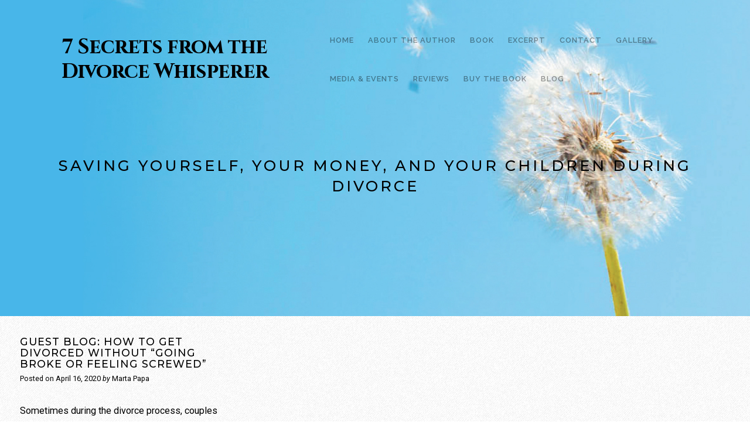

--- FILE ---
content_type: text/html; charset=UTF-8
request_url: https://www.divorcewhisperer.com/tag/lawyer/
body_size: 12207
content:
<!DOCTYPE html>

<html class="no-js" dir="ltr" lang="en-US" prefix="og: https://ogp.me/ns#">

<head>

	<meta charset="UTF-8">
	<meta name="viewport" content="width=device-width, initial-scale=1">
	<link rel="profile" href="https://gmpg.org/xfn/11">

	<title>lawyer | 7 Secrets from the Divorce Whisperer</title>

										
										
										
										
		
						
	
	
	
						
						
						
						
						
						
						
						
						
						
						
						
						
		<style>img:is([sizes="auto" i], [sizes^="auto," i]) { contain-intrinsic-size: 3000px 1500px }</style>
	
		<!-- All in One SEO 4.8.7 - aioseo.com -->
	<meta name="robots" content="max-image-preview:large" />
	<link rel="canonical" href="https://www.divorcewhisperer.com/tag/lawyer/" />
	<meta name="generator" content="All in One SEO (AIOSEO) 4.8.7" />
		<script type="application/ld+json" class="aioseo-schema">
			{"@context":"https:\/\/schema.org","@graph":[{"@type":"BreadcrumbList","@id":"https:\/\/www.divorcewhisperer.com\/tag\/lawyer\/#breadcrumblist","itemListElement":[{"@type":"ListItem","@id":"https:\/\/www.divorcewhisperer.com#listItem","position":1,"name":"Home","item":"https:\/\/www.divorcewhisperer.com","nextItem":{"@type":"ListItem","@id":"https:\/\/www.divorcewhisperer.com\/tag\/lawyer\/#listItem","name":"lawyer"}},{"@type":"ListItem","@id":"https:\/\/www.divorcewhisperer.com\/tag\/lawyer\/#listItem","position":2,"name":"lawyer","previousItem":{"@type":"ListItem","@id":"https:\/\/www.divorcewhisperer.com#listItem","name":"Home"}}]},{"@type":"CollectionPage","@id":"https:\/\/www.divorcewhisperer.com\/tag\/lawyer\/#collectionpage","url":"https:\/\/www.divorcewhisperer.com\/tag\/lawyer\/","name":"lawyer | 7 Secrets from the Divorce Whisperer","inLanguage":"en-US","isPartOf":{"@id":"https:\/\/www.divorcewhisperer.com\/#website"},"breadcrumb":{"@id":"https:\/\/www.divorcewhisperer.com\/tag\/lawyer\/#breadcrumblist"}},{"@type":"Organization","@id":"https:\/\/www.divorcewhisperer.com\/#organization","name":"7 Secrets from the Divorce Whisperer","description":"SAVING YOURSELF, YOUR MONEY, AND YOUR CHILDREN DURING DIVORCE","url":"https:\/\/www.divorcewhisperer.com\/"},{"@type":"WebSite","@id":"https:\/\/www.divorcewhisperer.com\/#website","url":"https:\/\/www.divorcewhisperer.com\/","name":"7 Secrets from the Divorce Whisperer","description":"SAVING YOURSELF, YOUR MONEY, AND YOUR CHILDREN DURING DIVORCE","inLanguage":"en-US","publisher":{"@id":"https:\/\/www.divorcewhisperer.com\/#organization"}}]}
		</script>
		<!-- All in One SEO -->


            <script data-no-defer="1" data-ezscrex="false" data-cfasync="false" data-pagespeed-no-defer data-cookieconsent="ignore">
                var ctPublicFunctions = {"_ajax_nonce":"5adac1df65","_rest_nonce":"66c513b71e","_ajax_url":"\/wp-admin\/admin-ajax.php","_rest_url":"https:\/\/www.divorcewhisperer.com\/wp-json\/","data__cookies_type":"native","data__ajax_type":"rest","data__bot_detector_enabled":0,"data__frontend_data_log_enabled":1,"cookiePrefix":"","wprocket_detected":false,"host_url":"www.divorcewhisperer.com","text__ee_click_to_select":"Click to select the whole data","text__ee_original_email":"The complete one is","text__ee_got_it":"Got it","text__ee_blocked":"Blocked","text__ee_cannot_connect":"Cannot connect","text__ee_cannot_decode":"Can not decode email. Unknown reason","text__ee_email_decoder":"CleanTalk email decoder","text__ee_wait_for_decoding":"The magic is on the way!","text__ee_decoding_process":"Please wait a few seconds while we decode the contact data."}
            </script>
        
            <script data-no-defer="1" data-ezscrex="false" data-cfasync="false" data-pagespeed-no-defer data-cookieconsent="ignore">
                var ctPublic = {"_ajax_nonce":"5adac1df65","settings__forms__check_internal":"0","settings__forms__check_external":"0","settings__forms__force_protection":0,"settings__forms__search_test":"1","settings__data__bot_detector_enabled":0,"settings__sfw__anti_crawler":0,"blog_home":"https:\/\/www.divorcewhisperer.com\/","pixel__setting":"0","pixel__enabled":false,"pixel__url":null,"data__email_check_before_post":1,"data__email_check_exist_post":1,"data__cookies_type":"native","data__key_is_ok":true,"data__visible_fields_required":true,"wl_brandname":"Anti-Spam by CleanTalk","wl_brandname_short":"CleanTalk","ct_checkjs_key":825864740,"emailEncoderPassKey":"5bb5863dea64179671cbc8bc2d1ade88","bot_detector_forms_excluded":"W10=","advancedCacheExists":false,"varnishCacheExists":false,"wc_ajax_add_to_cart":false}
            </script>
        <link rel='dns-prefetch' href='//fonts.googleapis.com' />
<link rel="alternate" type="application/rss+xml" title="7 Secrets from the Divorce Whisperer &raquo; Feed" href="https://www.divorcewhisperer.com/feed/" />
<link rel="alternate" type="application/rss+xml" title="7 Secrets from the Divorce Whisperer &raquo; Comments Feed" href="https://www.divorcewhisperer.com/comments/feed/" />
<link rel="alternate" type="application/rss+xml" title="7 Secrets from the Divorce Whisperer &raquo; lawyer Tag Feed" href="https://www.divorcewhisperer.com/tag/lawyer/feed/" />
<script type="text/javascript">
/* <![CDATA[ */
window._wpemojiSettings = {"baseUrl":"https:\/\/s.w.org\/images\/core\/emoji\/16.0.1\/72x72\/","ext":".png","svgUrl":"https:\/\/s.w.org\/images\/core\/emoji\/16.0.1\/svg\/","svgExt":".svg","source":{"concatemoji":"https:\/\/www.divorcewhisperer.com\/wp-includes\/js\/wp-emoji-release.min.js?ver=6.8.3"}};
/*! This file is auto-generated */
!function(s,n){var o,i,e;function c(e){try{var t={supportTests:e,timestamp:(new Date).valueOf()};sessionStorage.setItem(o,JSON.stringify(t))}catch(e){}}function p(e,t,n){e.clearRect(0,0,e.canvas.width,e.canvas.height),e.fillText(t,0,0);var t=new Uint32Array(e.getImageData(0,0,e.canvas.width,e.canvas.height).data),a=(e.clearRect(0,0,e.canvas.width,e.canvas.height),e.fillText(n,0,0),new Uint32Array(e.getImageData(0,0,e.canvas.width,e.canvas.height).data));return t.every(function(e,t){return e===a[t]})}function u(e,t){e.clearRect(0,0,e.canvas.width,e.canvas.height),e.fillText(t,0,0);for(var n=e.getImageData(16,16,1,1),a=0;a<n.data.length;a++)if(0!==n.data[a])return!1;return!0}function f(e,t,n,a){switch(t){case"flag":return n(e,"\ud83c\udff3\ufe0f\u200d\u26a7\ufe0f","\ud83c\udff3\ufe0f\u200b\u26a7\ufe0f")?!1:!n(e,"\ud83c\udde8\ud83c\uddf6","\ud83c\udde8\u200b\ud83c\uddf6")&&!n(e,"\ud83c\udff4\udb40\udc67\udb40\udc62\udb40\udc65\udb40\udc6e\udb40\udc67\udb40\udc7f","\ud83c\udff4\u200b\udb40\udc67\u200b\udb40\udc62\u200b\udb40\udc65\u200b\udb40\udc6e\u200b\udb40\udc67\u200b\udb40\udc7f");case"emoji":return!a(e,"\ud83e\udedf")}return!1}function g(e,t,n,a){var r="undefined"!=typeof WorkerGlobalScope&&self instanceof WorkerGlobalScope?new OffscreenCanvas(300,150):s.createElement("canvas"),o=r.getContext("2d",{willReadFrequently:!0}),i=(o.textBaseline="top",o.font="600 32px Arial",{});return e.forEach(function(e){i[e]=t(o,e,n,a)}),i}function t(e){var t=s.createElement("script");t.src=e,t.defer=!0,s.head.appendChild(t)}"undefined"!=typeof Promise&&(o="wpEmojiSettingsSupports",i=["flag","emoji"],n.supports={everything:!0,everythingExceptFlag:!0},e=new Promise(function(e){s.addEventListener("DOMContentLoaded",e,{once:!0})}),new Promise(function(t){var n=function(){try{var e=JSON.parse(sessionStorage.getItem(o));if("object"==typeof e&&"number"==typeof e.timestamp&&(new Date).valueOf()<e.timestamp+604800&&"object"==typeof e.supportTests)return e.supportTests}catch(e){}return null}();if(!n){if("undefined"!=typeof Worker&&"undefined"!=typeof OffscreenCanvas&&"undefined"!=typeof URL&&URL.createObjectURL&&"undefined"!=typeof Blob)try{var e="postMessage("+g.toString()+"("+[JSON.stringify(i),f.toString(),p.toString(),u.toString()].join(",")+"));",a=new Blob([e],{type:"text/javascript"}),r=new Worker(URL.createObjectURL(a),{name:"wpTestEmojiSupports"});return void(r.onmessage=function(e){c(n=e.data),r.terminate(),t(n)})}catch(e){}c(n=g(i,f,p,u))}t(n)}).then(function(e){for(var t in e)n.supports[t]=e[t],n.supports.everything=n.supports.everything&&n.supports[t],"flag"!==t&&(n.supports.everythingExceptFlag=n.supports.everythingExceptFlag&&n.supports[t]);n.supports.everythingExceptFlag=n.supports.everythingExceptFlag&&!n.supports.flag,n.DOMReady=!1,n.readyCallback=function(){n.DOMReady=!0}}).then(function(){return e}).then(function(){var e;n.supports.everything||(n.readyCallback(),(e=n.source||{}).concatemoji?t(e.concatemoji):e.wpemoji&&e.twemoji&&(t(e.twemoji),t(e.wpemoji)))}))}((window,document),window._wpemojiSettings);
/* ]]> */
</script>
<link rel='stylesheet' id='organic-widgets-fontawesome-css' href='https://www.divorcewhisperer.com/wp-content/plugins/organic-widgets-pro/public/css/font-awesome.css?ver=6.8.3' type='text/css' media='all' />
<style id='wp-emoji-styles-inline-css' type='text/css'>

	img.wp-smiley, img.emoji {
		display: inline !important;
		border: none !important;
		box-shadow: none !important;
		height: 1em !important;
		width: 1em !important;
		margin: 0 0.07em !important;
		vertical-align: -0.1em !important;
		background: none !important;
		padding: 0 !important;
	}
</style>
<link rel='stylesheet' id='wp-block-library-css' href='https://www.divorcewhisperer.com/wp-includes/css/dist/block-library/style.min.css?ver=6.8.3' type='text/css' media='all' />
<style id='classic-theme-styles-inline-css' type='text/css'>
/*! This file is auto-generated */
.wp-block-button__link{color:#fff;background-color:#32373c;border-radius:9999px;box-shadow:none;text-decoration:none;padding:calc(.667em + 2px) calc(1.333em + 2px);font-size:1.125em}.wp-block-file__button{background:#32373c;color:#fff;text-decoration:none}
</style>
<style id='global-styles-inline-css' type='text/css'>
:root{--wp--preset--aspect-ratio--square: 1;--wp--preset--aspect-ratio--4-3: 4/3;--wp--preset--aspect-ratio--3-4: 3/4;--wp--preset--aspect-ratio--3-2: 3/2;--wp--preset--aspect-ratio--2-3: 2/3;--wp--preset--aspect-ratio--16-9: 16/9;--wp--preset--aspect-ratio--9-16: 9/16;--wp--preset--color--black: #000000;--wp--preset--color--cyan-bluish-gray: #abb8c3;--wp--preset--color--white: #ffffff;--wp--preset--color--pale-pink: #f78da7;--wp--preset--color--vivid-red: #cf2e2e;--wp--preset--color--luminous-vivid-orange: #ff6900;--wp--preset--color--luminous-vivid-amber: #fcb900;--wp--preset--color--light-green-cyan: #7bdcb5;--wp--preset--color--vivid-green-cyan: #00d084;--wp--preset--color--pale-cyan-blue: #8ed1fc;--wp--preset--color--vivid-cyan-blue: #0693e3;--wp--preset--color--vivid-purple: #9b51e0;--wp--preset--gradient--vivid-cyan-blue-to-vivid-purple: linear-gradient(135deg,rgba(6,147,227,1) 0%,rgb(155,81,224) 100%);--wp--preset--gradient--light-green-cyan-to-vivid-green-cyan: linear-gradient(135deg,rgb(122,220,180) 0%,rgb(0,208,130) 100%);--wp--preset--gradient--luminous-vivid-amber-to-luminous-vivid-orange: linear-gradient(135deg,rgba(252,185,0,1) 0%,rgba(255,105,0,1) 100%);--wp--preset--gradient--luminous-vivid-orange-to-vivid-red: linear-gradient(135deg,rgba(255,105,0,1) 0%,rgb(207,46,46) 100%);--wp--preset--gradient--very-light-gray-to-cyan-bluish-gray: linear-gradient(135deg,rgb(238,238,238) 0%,rgb(169,184,195) 100%);--wp--preset--gradient--cool-to-warm-spectrum: linear-gradient(135deg,rgb(74,234,220) 0%,rgb(151,120,209) 20%,rgb(207,42,186) 40%,rgb(238,44,130) 60%,rgb(251,105,98) 80%,rgb(254,248,76) 100%);--wp--preset--gradient--blush-light-purple: linear-gradient(135deg,rgb(255,206,236) 0%,rgb(152,150,240) 100%);--wp--preset--gradient--blush-bordeaux: linear-gradient(135deg,rgb(254,205,165) 0%,rgb(254,45,45) 50%,rgb(107,0,62) 100%);--wp--preset--gradient--luminous-dusk: linear-gradient(135deg,rgb(255,203,112) 0%,rgb(199,81,192) 50%,rgb(65,88,208) 100%);--wp--preset--gradient--pale-ocean: linear-gradient(135deg,rgb(255,245,203) 0%,rgb(182,227,212) 50%,rgb(51,167,181) 100%);--wp--preset--gradient--electric-grass: linear-gradient(135deg,rgb(202,248,128) 0%,rgb(113,206,126) 100%);--wp--preset--gradient--midnight: linear-gradient(135deg,rgb(2,3,129) 0%,rgb(40,116,252) 100%);--wp--preset--font-size--small: 13px;--wp--preset--font-size--medium: 20px;--wp--preset--font-size--large: 36px;--wp--preset--font-size--x-large: 42px;--wp--preset--spacing--20: 0.44rem;--wp--preset--spacing--30: 0.67rem;--wp--preset--spacing--40: 1rem;--wp--preset--spacing--50: 1.5rem;--wp--preset--spacing--60: 2.25rem;--wp--preset--spacing--70: 3.38rem;--wp--preset--spacing--80: 5.06rem;--wp--preset--shadow--natural: 6px 6px 9px rgba(0, 0, 0, 0.2);--wp--preset--shadow--deep: 12px 12px 50px rgba(0, 0, 0, 0.4);--wp--preset--shadow--sharp: 6px 6px 0px rgba(0, 0, 0, 0.2);--wp--preset--shadow--outlined: 6px 6px 0px -3px rgba(255, 255, 255, 1), 6px 6px rgba(0, 0, 0, 1);--wp--preset--shadow--crisp: 6px 6px 0px rgba(0, 0, 0, 1);}:where(.is-layout-flex){gap: 0.5em;}:where(.is-layout-grid){gap: 0.5em;}body .is-layout-flex{display: flex;}.is-layout-flex{flex-wrap: wrap;align-items: center;}.is-layout-flex > :is(*, div){margin: 0;}body .is-layout-grid{display: grid;}.is-layout-grid > :is(*, div){margin: 0;}:where(.wp-block-columns.is-layout-flex){gap: 2em;}:where(.wp-block-columns.is-layout-grid){gap: 2em;}:where(.wp-block-post-template.is-layout-flex){gap: 1.25em;}:where(.wp-block-post-template.is-layout-grid){gap: 1.25em;}.has-black-color{color: var(--wp--preset--color--black) !important;}.has-cyan-bluish-gray-color{color: var(--wp--preset--color--cyan-bluish-gray) !important;}.has-white-color{color: var(--wp--preset--color--white) !important;}.has-pale-pink-color{color: var(--wp--preset--color--pale-pink) !important;}.has-vivid-red-color{color: var(--wp--preset--color--vivid-red) !important;}.has-luminous-vivid-orange-color{color: var(--wp--preset--color--luminous-vivid-orange) !important;}.has-luminous-vivid-amber-color{color: var(--wp--preset--color--luminous-vivid-amber) !important;}.has-light-green-cyan-color{color: var(--wp--preset--color--light-green-cyan) !important;}.has-vivid-green-cyan-color{color: var(--wp--preset--color--vivid-green-cyan) !important;}.has-pale-cyan-blue-color{color: var(--wp--preset--color--pale-cyan-blue) !important;}.has-vivid-cyan-blue-color{color: var(--wp--preset--color--vivid-cyan-blue) !important;}.has-vivid-purple-color{color: var(--wp--preset--color--vivid-purple) !important;}.has-black-background-color{background-color: var(--wp--preset--color--black) !important;}.has-cyan-bluish-gray-background-color{background-color: var(--wp--preset--color--cyan-bluish-gray) !important;}.has-white-background-color{background-color: var(--wp--preset--color--white) !important;}.has-pale-pink-background-color{background-color: var(--wp--preset--color--pale-pink) !important;}.has-vivid-red-background-color{background-color: var(--wp--preset--color--vivid-red) !important;}.has-luminous-vivid-orange-background-color{background-color: var(--wp--preset--color--luminous-vivid-orange) !important;}.has-luminous-vivid-amber-background-color{background-color: var(--wp--preset--color--luminous-vivid-amber) !important;}.has-light-green-cyan-background-color{background-color: var(--wp--preset--color--light-green-cyan) !important;}.has-vivid-green-cyan-background-color{background-color: var(--wp--preset--color--vivid-green-cyan) !important;}.has-pale-cyan-blue-background-color{background-color: var(--wp--preset--color--pale-cyan-blue) !important;}.has-vivid-cyan-blue-background-color{background-color: var(--wp--preset--color--vivid-cyan-blue) !important;}.has-vivid-purple-background-color{background-color: var(--wp--preset--color--vivid-purple) !important;}.has-black-border-color{border-color: var(--wp--preset--color--black) !important;}.has-cyan-bluish-gray-border-color{border-color: var(--wp--preset--color--cyan-bluish-gray) !important;}.has-white-border-color{border-color: var(--wp--preset--color--white) !important;}.has-pale-pink-border-color{border-color: var(--wp--preset--color--pale-pink) !important;}.has-vivid-red-border-color{border-color: var(--wp--preset--color--vivid-red) !important;}.has-luminous-vivid-orange-border-color{border-color: var(--wp--preset--color--luminous-vivid-orange) !important;}.has-luminous-vivid-amber-border-color{border-color: var(--wp--preset--color--luminous-vivid-amber) !important;}.has-light-green-cyan-border-color{border-color: var(--wp--preset--color--light-green-cyan) !important;}.has-vivid-green-cyan-border-color{border-color: var(--wp--preset--color--vivid-green-cyan) !important;}.has-pale-cyan-blue-border-color{border-color: var(--wp--preset--color--pale-cyan-blue) !important;}.has-vivid-cyan-blue-border-color{border-color: var(--wp--preset--color--vivid-cyan-blue) !important;}.has-vivid-purple-border-color{border-color: var(--wp--preset--color--vivid-purple) !important;}.has-vivid-cyan-blue-to-vivid-purple-gradient-background{background: var(--wp--preset--gradient--vivid-cyan-blue-to-vivid-purple) !important;}.has-light-green-cyan-to-vivid-green-cyan-gradient-background{background: var(--wp--preset--gradient--light-green-cyan-to-vivid-green-cyan) !important;}.has-luminous-vivid-amber-to-luminous-vivid-orange-gradient-background{background: var(--wp--preset--gradient--luminous-vivid-amber-to-luminous-vivid-orange) !important;}.has-luminous-vivid-orange-to-vivid-red-gradient-background{background: var(--wp--preset--gradient--luminous-vivid-orange-to-vivid-red) !important;}.has-very-light-gray-to-cyan-bluish-gray-gradient-background{background: var(--wp--preset--gradient--very-light-gray-to-cyan-bluish-gray) !important;}.has-cool-to-warm-spectrum-gradient-background{background: var(--wp--preset--gradient--cool-to-warm-spectrum) !important;}.has-blush-light-purple-gradient-background{background: var(--wp--preset--gradient--blush-light-purple) !important;}.has-blush-bordeaux-gradient-background{background: var(--wp--preset--gradient--blush-bordeaux) !important;}.has-luminous-dusk-gradient-background{background: var(--wp--preset--gradient--luminous-dusk) !important;}.has-pale-ocean-gradient-background{background: var(--wp--preset--gradient--pale-ocean) !important;}.has-electric-grass-gradient-background{background: var(--wp--preset--gradient--electric-grass) !important;}.has-midnight-gradient-background{background: var(--wp--preset--gradient--midnight) !important;}.has-small-font-size{font-size: var(--wp--preset--font-size--small) !important;}.has-medium-font-size{font-size: var(--wp--preset--font-size--medium) !important;}.has-large-font-size{font-size: var(--wp--preset--font-size--large) !important;}.has-x-large-font-size{font-size: var(--wp--preset--font-size--x-large) !important;}
:where(.wp-block-post-template.is-layout-flex){gap: 1.25em;}:where(.wp-block-post-template.is-layout-grid){gap: 1.25em;}
:where(.wp-block-columns.is-layout-flex){gap: 2em;}:where(.wp-block-columns.is-layout-grid){gap: 2em;}
:root :where(.wp-block-pullquote){font-size: 1.5em;line-height: 1.6;}
</style>
<link rel='stylesheet' id='cleantalk-public-css-css' href='https://www.divorcewhisperer.com/wp-content/plugins/cleantalk-spam-protect/css/cleantalk-public.min.css?ver=6.62_1757074534' type='text/css' media='all' />
<link rel='stylesheet' id='cleantalk-email-decoder-css-css' href='https://www.divorcewhisperer.com/wp-content/plugins/cleantalk-spam-protect/css/cleantalk-email-decoder.min.css?ver=6.62_1757074534' type='text/css' media='all' />
<link rel='stylesheet' id='cntctfrm_form_style-css' href='https://www.divorcewhisperer.com/wp-content/plugins/contact-form-plugin/css/form_style.css?ver=4.3.4' type='text/css' media='all' />
<link rel='stylesheet' id='organic-widgets-css' href='https://www.divorcewhisperer.com/wp-content/plugins/organic-widgets-pro/public/css/organic-widgets-public.css?ver=2.4.0' type='text/css' media='all' />
<link rel='stylesheet' id='organic-widgets-fonts-css' href='//fonts.googleapis.com/css?family=Abril+Fatface%7CAmatic+SC%3A400%2C700%7CAnton%7CArimo%3A400%2C400i%2C700%2C700i%7CAstloch%3A400%2C700%7CBangers%7CBerkshire+Swash%7CBitter%3A400%2C400i%2C700%7CBungee+Shade%7CChela+One%7CCinzel%3A400%2C700%2C900%7CCodystar%3A300%2C400%7CCourgette%7CCreepster%7CDancing+Script%7CDosis%3A200%2C400%2C700%7CDroid+Serif%3A400%2C400i%2C700%2C700i%7CEncode+Sans%3A100%2C200%2C300%2C400%2C500%2C600%2C700%2C800%2C900%7CEncode+Sans+Condensed%3A200%2C400%2C800%7CGalada%7CGreat+Vibes%7CKaushan+Script%7CLato%3A100%2C100i%2C300%2C300i%2C400%2C400i%2C700%2C700i%2C900%2C900i%7CLibre+Baskerville%3A400%2C400i%2C700%7CLily+Script+One%7CLobster+Two%3A400%2C400i%2C700%2C700i%7CLora%3A400%2C400i%2C700%2C700i%7CMerriweather%3A300%2C300i%2C400%2C400i%2C700%2C700i%7CMetal+Mania%7CMonoton%7CMontserrat%3A100%2C100i%2C200%2C200i%2C300%2C300i%2C400%2C400i%2C500%2C500i%2C600%2C600i%2C700%2C700i%2C800%2C800i%2C900%2C900i%7CNanum+Gothic%3A400%2C800%7CNoto+Serif%3A400%2C400i%2C700%2C700i%7CNunito%3A200%2C200i%2C400%2C400i%2C700%2C700i%7COpen+Sans%3A400%2C300%2C600%2C700%2C800%2C800i%2C700i%2C600i%2C400i%2C300i%7COrbitron%3A400%2C900%7COswald%3A300%2C400%2C700%7CPacifico%7CPatua+One%7CPermanent+Marker%7CPlayfair+Display%3A400%2C400i%2C700%2C700i%7CPoppins%3A200%2C200i%2C400%2C400i%2C700%2C700i%7CPress+Start+2P%7CPT+Serif%3A400%2C400i%2C700%2C700i%7CQuicksand%3A300%2C400%2C700%7CRaleway%3A400%2C200%2C300%2C800%2C700%2C500%2C600%2C900%2C100%7CRaleway+Dots%7CRoboto%3A300%2C300i%2C400%2C400i%2C700%2C700i%7CRoboto+Slab%3A300%2C400%2C700%7CRubik%3A300%2C300i%2C400%2C400i%2C700%2C700i%7CRusso+One%7CSacramento%7CSatisfy%7CSigmar+One%7CSource+Sans+Pro%3A300%2C300i%2C400%2C400i%2C700%2C700i%7CTrade+Winds%7CWork+Sans%3A100%2C200%2C300%2C400%2C500%2C600%2C700%2C800%2C900&#038;subset=latin%2Clatin-ext&#038;ver=2.4.0' type='text/css' media='all' />
<link rel='stylesheet' id='organic-block-style-css' href='https://www.divorcewhisperer.com/wp-content/themes/organic-block/style.css?ver=1.0' type='text/css' media='all' />
<style id='organic-block-style-inline-css' type='text/css'>
.organic-block-header-active #header {
				background-image: url("https://www.divorcewhisperer.com/wp-content/uploads/2019/07/header.jpg");
		}
.footer {
			background-color: #020202;
		}
.organic-block-header-inactive #header, #side-menu {
			background-color: #ffffff;
		}
a, a:link, a:visited, .footer-widgets a, .widget ul.menu li a, .widget ul.menu li ul.sub-menu li a {
			color: #000000;
		}
a:hover, a:active, a:focus, .footer-widgets a:hover,
		.widget ul.menu li a:hover, .widget ul.menu li ul.sub-menu li a:hover,
		.widget ul.menu .current_page_item a, .widget ul.menu .current-menu-item a {
			color: #020000;
		}
h1 a, h2 a, h3 a, h4 a, h5 a, h6 a,
		h1 a:link, h2 a:link, h3 a:link, h4 a:link, h5 a:link, h6 a:link,
		h1 a:visited, h2 a:visited, h3 a:visited, h4 a:visited, h5 a:visited, h6 a:visited {
			color: #000000;
		}
h1 a:hover, h2 a:hover, h3 a:hover, h4 a:hover, h5 a:hover, h6 a:hover,
		h1 a:active, h2 a:active, h3 a:active, h4 a:active, h5 a:active, h6 a:active,
		h1 a:focus, h2 a:focus, h3 a:focus, h4 a:focus, h5 a:focus, h6 a:focus {
			color: #020000;
		}
button, button[type=submit], .button, a.button, #comments .reply a, .wp-block-button a,
		#searchsubmit, #prevLink a, #prevLink a:link, #prevLink a:visited, #nextLink a,
		#submit, input[type=submit], input#submit, input.button, #infinite-handle span button {
			color: rgba(255, 255, 255, 0.7);
			background-color: #1555cf;
		}
button:hover, button[type=submit]:hover, .button:hover, a.button:hover, #comments .reply a:hover, .wp-block-button a:hover,
		#searchsubmit:hover, #prevLink a:hover, #nextLink a:hover, input[type=submit]:hover,
		#submit:hover, input#submit:hover, input.button:hover, #infinite-handle span button:hover {
			color: #ffffff;
			background-color: #1555cf;
		}
h1, h2, h3, h4, h5, h6, .site-description {
			font-family: 'Montserrat', sans-serif;
		}
body, table, form {
			font-family: 'Roboto', sans-serif;
		}
#navigation, button, .button, .wp-block-button a, #comments .reply a, input[type=submit],
		.previous-post a, .next-post a, .sidr li a, #infinite-handle span button, #infinite-handle span button:hover {
			font-family: 'Raleway', sans-serif;
		}
.site-title {
			font-family: 'Cinzel', serif;
		}
.site-title {
			font-weight: bold;
		}
</style>
<link rel='stylesheet' id='organic-block-style-conditionals-css' href='https://www.divorcewhisperer.com/wp-content/themes/organic-block/css/style-conditionals.css?ver=1.0' type='text/css' media='all' />
<link rel='stylesheet' id='organic-block-style-mobile-css' href='https://www.divorcewhisperer.com/wp-content/themes/organic-block/css/style-mobile.css?ver=1.0' type='text/css' media='all' />
<link rel='stylesheet' id='font-awesome-css' href='https://www.divorcewhisperer.com/wp-content/themes/organic-block/css/font-awesome.css?ver=1.0' type='text/css' media='all' />
<link rel='stylesheet' id='organic-block-fonts-css' href='//fonts.googleapis.com/css?family=Raleway%3A400%2C200%2C300%2C800%2C700%2C500%2C600%2C900%2C100%7CRoboto%3A300%2C300i%2C400%2C400i%2C700%2C700i%7CRoboto+Slab%3A300%2C400%2C700%7COpen+Sans%3A400%2C300%2C600%2C700%2C800%2C800italic%2C700italic%2C600italic%2C400italic%2C300italic%7COswald%3A300%2C400%2C700%7CMontserrat%3A100%2C100i%2C200%2C200i%2C300%2C300i%2C400%2C400i%2C500%2C500i%2C600%2C600i%2C700%2C700i%2C800%2C800i%2C900%2C900i%7CMerriweather%3A300%2C300i%2C400%2C400i%2C700%2C700i%7CPlayfair+Display%3A400%2C400i%2C700%2C700i%7CSource+Sans+Pro%3A300%2C300i%2C400%2C400i%2C700%2C700i%7CDroid+Serif%3A400%2C400i%2C700%2C700i%7CQuicksand%3A300%2C400%2C700%7CLora%3A400%2C400i%2C700%2C700i%7CLato%3A100%2C100i%2C300%2C300i%2C400%2C400i%2C700%2C700i%2C900%2C900i%7CEncode+Sans%3A100%2C200%2C300%2C400%2C500%2C600%2C700%2C800%2C900%7CLily+Script+One%7CCinzel%3A400%2C700%2C900%7CShrikhand%7CAmatic+SC%3A400%2C700%7CBerkshire+Swash%7CAbril+Fatface%7CPatua+One%7CMonoton&#038;subset=latin%2Clatin-ext' type='text/css' media='all' />
<script type="text/javascript" src="https://www.divorcewhisperer.com/wp-includes/js/jquery/jquery.min.js?ver=3.7.1" id="jquery-core-js"></script>
<script type="text/javascript" src="https://www.divorcewhisperer.com/wp-includes/js/jquery/jquery-migrate.min.js?ver=3.4.1" id="jquery-migrate-js"></script>
<script type="text/javascript" src="https://www.divorcewhisperer.com/wp-content/plugins/cleantalk-spam-protect/js/apbct-public-bundle_gathering.min.js?ver=6.62_1757074534" id="apbct-public-bundle_gathering.min-js-js"></script>
<script type="text/javascript" src="https://www.divorcewhisperer.com/wp-content/plugins/organic-widgets-pro/public/js/jquery.backgroundbrightness.js?ver=1.0" id="jquery-brightness-js"></script>
<script type="text/javascript" src="https://www.divorcewhisperer.com/wp-content/plugins/organic-widgets-pro/public/js/organic-widgets-public.js?ver=2.4.0" id="organic-widgets-js"></script>
<link rel="https://api.w.org/" href="https://www.divorcewhisperer.com/wp-json/" /><link rel="alternate" title="JSON" type="application/json" href="https://www.divorcewhisperer.com/wp-json/wp/v2/tags/47" /><link rel="EditURI" type="application/rsd+xml" title="RSD" href="https://www.divorcewhisperer.com/xmlrpc.php?rsd" />
<meta name="generator" content="WordPress 6.8.3" />
<style type="text/css">.recentcomments a{display:inline !important;padding:0 !important;margin:0 !important;}</style><style type="text/css" id="custom-background-css">
body.custom-background { background-image: url("https://www.divorcewhisperer.com/wp-content/uploads/2019/07/bg80.png"); background-position: center center; background-size: auto; background-repeat: repeat; background-attachment: scroll; }
</style>
	<link rel="icon" href="https://www.divorcewhisperer.com/wp-content/uploads/2019/07/balboa.ico" sizes="32x32" />
<link rel="icon" href="https://www.divorcewhisperer.com/wp-content/uploads/2019/07/balboa.ico" sizes="192x192" />
<link rel="apple-touch-icon" href="https://www.divorcewhisperer.com/wp-content/uploads/2019/07/balboa.ico" />
<meta name="msapplication-TileImage" content="https://www.divorcewhisperer.com/wp-content/uploads/2019/07/balboa.ico" />
		<style type="text/css" id="wp-custom-css">
			form input[type="url"], form input[type="tel"], form input[type="email"], form input[type="text"], form input[type="password"] {
    width: 100%;
}
.organic-block-bg-light p, p {color:#000;}

#mailpoet_form_1 .mailpoet_paragraph {
    line-height: 20px;
    font-size: 16px;
	text-shadow: 1px 1px #000;
}
body {
    font-size: 18px;
}
.widget-title {
	font-size: 20px;}

.organic-block-bg-light h1, h1 {color:#1555cf;}

h2 {
	font-size: 33px;}		</style>
		
</head>

<body data-rsssl=1 class="archive tag tag-lawyer tag-47 custom-background wp-theme-organic-block organic-block-no-logo organic-block-nav-center organic-block-desc-center organic-block-desc-active organic-block-header-active organic-block-header-video-inactive organic-block-background-image">


<!-- BEGIN #wrapper -->
<div id="wrapper">

	<!-- BEGIN #header -->
	<header id="header">

		<!-- BEGIN #nav-bar -->
		<div id="nav-bar">

			<!-- BEGIN .site-logo -->
			<div class="site-logo">

				
									<p class="site-title">
						<a href="https://www.divorcewhisperer.com/" rel="home">7 Secrets from the Divorce Whisperer</a>
					</p>
				
				<!-- END .site-logo -->
			</div>

		
			<!-- BEGIN #navigation -->
			<nav id="navigation" class="navigation-main" role="navigation" aria-label="Primary Navigation">

				<ul id="menu-navigation" class="menu" role="menubar"><li id="menu-item-37" class="menu-item menu-item-type-post_type menu-item-object-page menu-item-home menu-item-37"><a href="https://www.divorcewhisperer.com/"><span>HOME</span></a></li>
<li id="menu-item-36" class="menu-item menu-item-type-post_type menu-item-object-page menu-item-36"><a href="https://www.divorcewhisperer.com/about-the-author/"><span>ABOUT THE AUTHOR</span></a></li>
<li id="menu-item-35" class="menu-item menu-item-type-post_type menu-item-object-page menu-item-35"><a href="https://www.divorcewhisperer.com/about-the-book/"><span>BOOK</span></a></li>
<li id="menu-item-34" class="menu-item menu-item-type-post_type menu-item-object-page menu-item-34"><a href="https://www.divorcewhisperer.com/excerpt/"><span>EXCERPT</span></a></li>
<li id="menu-item-31" class="menu-item menu-item-type-post_type menu-item-object-page menu-item-31"><a href="https://www.divorcewhisperer.com/contact-the-author/"><span>CONTACT</span></a></li>
<li id="menu-item-32" class="menu-item menu-item-type-post_type menu-item-object-page menu-item-32"><a href="https://www.divorcewhisperer.com/gallery/"><span>GALLERY</span></a></li>
<li id="menu-item-30" class="menu-item menu-item-type-post_type menu-item-object-page menu-item-30"><a href="https://www.divorcewhisperer.com/media-events/"><span>MEDIA &#038; EVENTS</span></a></li>
<li id="menu-item-33" class="menu-item menu-item-type-post_type menu-item-object-page menu-item-33"><a href="https://www.divorcewhisperer.com/reviews/"><span>REVIEWS</span></a></li>
<li id="menu-item-28" class="menu-item menu-item-type-post_type menu-item-object-page menu-item-28"><a href="https://www.divorcewhisperer.com/buy-the-book/"><span>BUY THE BOOK</span></a></li>
<li id="menu-item-482" class="menu-item menu-item-type-custom menu-item-object-custom menu-item-482"><a href="https://consideringdivorce.com/blog"><span>Blog</span></a></li>
</ul>
				
			<!-- END #navigation -->
			</nav>

			<button type="button" id="menu-toggle" class="menu-toggle" href="#sidr">
				<svg class="icon-menu-open" version="1.1" id="icon-open" xmlns="http://www.w3.org/2000/svg" xmlns:xlink="http://www.w3.org/1999/xlink" x="0px" y="0px"
					width="24px" height="24px" viewBox="0 0 24 24" enable-background="new 0 0 24 24" xml:space="preserve">
					<rect y="2" width="24" height="2"/>
					<rect y="11" width="24" height="2"/>
					<rect y="20" width="24" height="2"/>
				</svg>
				<svg class="icon-menu-close" version="1.1" id="icon-close" xmlns="http://www.w3.org/2000/svg" xmlns:xlink="http://www.w3.org/1999/xlink" x="0px" y="0px" width="24px" height="24px" viewBox="0 0 24 24" enable-background="new 0 0 24 24" xml:space="preserve">
					<rect x="0" y="11" transform="matrix(-0.7071 -0.7071 0.7071 -0.7071 12 28.9706)" width="24" height="2"/>
					<rect x="0" y="11" transform="matrix(-0.7071 0.7071 -0.7071 -0.7071 28.9706 12)" width="24" height="2"/>
				</svg>
			</button>

		
		<!-- END #nav-bar -->
		</div>

		
			
			<!-- BEGIN #custom-header -->
			<div id="custom-header">

				<!-- BEGIN #masthead-->
				<div id="masthead">

					<div class="header-content">

						
													<p class="site-description">SAVING YOURSELF, YOUR MONEY, AND YOUR CHILDREN DURING DIVORCE</p>
						
						
					</div>

				<!-- END #masthead-->
				</div>

				
				
				
					<div id="wp-custom-header" class="wp-custom-header"><img src="https://www.divorcewhisperer.com/wp-content/uploads/2019/07/header.jpg" width="1920" height="800" alt="" srcset="https://www.divorcewhisperer.com/wp-content/uploads/2019/07/header.jpg 1920w, https://www.divorcewhisperer.com/wp-content/uploads/2019/07/header-300x125.jpg 300w, https://www.divorcewhisperer.com/wp-content/uploads/2019/07/header-768x320.jpg 768w, https://www.divorcewhisperer.com/wp-content/uploads/2019/07/header-1024x427.jpg 1024w, https://www.divorcewhisperer.com/wp-content/uploads/2019/07/header-1320x550.jpg 1320w" sizes="(max-width: 1920px) 100vw, 1920px" decoding="async" fetchpriority="high" /></div>
				
			<!-- END #custom-header -->
			</div>

			
		
	<!-- END #header -->
	</header>

	<!-- BEGIN .container -->
	<main class="container" role="main">

<!-- BEGIN .post class -->
<div class="post-444 post type-post status-publish format-standard hentry category-uncategorized tag-assets tag-couples tag-division tag-divorce tag-divorces tag-finances tag-law tag-lawyer tag-mediation tag-peaceful-divorce tag-property" id="post-444">

	<!-- BEGIN .row -->
	<div class="row">

		<!-- BEGIN .block-post-layout -->
		<section id="infinite-container" class="block-post-layout clearfix">

			

	
	<!-- BEGIN .post class -->
	<article class="post-holder post-444 post type-post status-publish format-standard hentry category-uncategorized tag-assets tag-couples tag-division tag-divorce tag-divorces tag-finances tag-law tag-lawyer tag-mediation tag-peaceful-divorce tag-property" id="post-444">

					<div class="featured-content">
				<div class="post-content">
					<h2><a href="https://www.divorcewhisperer.com/2020/04/16/how-to-get-divorced-without-going-broke-or-feeling-screwed/" rel="bookmark">Guest Blog: How to Get Divorced Without “Going Broke or Feeling Screwed”</a></h2>
					<p class="post-author"><span class="meta-prep">Posted on</span> <span class="meta-date">April 16, 2020</span> <em>by</em> Marta Papa</p>
					<div class="excerpt"><p>Sometimes during the divorce process, couples have nuanced issues that require expertise beyond my scope. To help them, I have a team of trusted colleagues who I rely on to guide clients through financial or emotional struggles. During this blog series, I have asked members of my team to come up with some important tips &hellip; </p>
<p class="link-more"><a href="https://www.divorcewhisperer.com/2020/04/16/how-to-get-divorced-without-going-broke-or-feeling-screwed/" class="more-link">Continue reading<span class="screen-reader-text"> &#8220;Guest Blog: How to Get Divorced Without “Going Broke or Feeling Screwed”&#8221;</span></a></p>
</div>
				</div>
			</div>
		
	<!-- END .post class -->
	</article>


	

		<!-- END .block-post-layout -->
		</section>

	<!-- END .row -->
	</div>

<!-- END .post class -->
</div>


<!-- END .container -->
</main>

<!-- BEGIN .footer -->
<footer class="footer" role="contentinfo">

	
	<!-- BEGIN .row -->
	<div class="row">

		<!-- BEGIN .content -->
		<div class="content">

			<!-- BEGIN .footer-widgets -->
			<div class="footer-widgets clearfix">

				<aside id="calendar-3" class="widget widget_calendar"><div class="footer-widget"><h3 class="widget-title">Calendar</h3><div id="calendar_wrap" class="calendar_wrap"><table id="wp-calendar" class="wp-calendar-table">
	<caption>January 2026</caption>
	<thead>
	<tr>
		<th scope="col" aria-label="Monday">M</th>
		<th scope="col" aria-label="Tuesday">T</th>
		<th scope="col" aria-label="Wednesday">W</th>
		<th scope="col" aria-label="Thursday">T</th>
		<th scope="col" aria-label="Friday">F</th>
		<th scope="col" aria-label="Saturday">S</th>
		<th scope="col" aria-label="Sunday">S</th>
	</tr>
	</thead>
	<tbody>
	<tr>
		<td colspan="3" class="pad">&nbsp;</td><td>1</td><td>2</td><td>3</td><td>4</td>
	</tr>
	<tr>
		<td>5</td><td>6</td><td>7</td><td>8</td><td>9</td><td>10</td><td>11</td>
	</tr>
	<tr>
		<td>12</td><td>13</td><td>14</td><td>15</td><td id="today">16</td><td>17</td><td>18</td>
	</tr>
	<tr>
		<td>19</td><td>20</td><td>21</td><td>22</td><td>23</td><td>24</td><td>25</td>
	</tr>
	<tr>
		<td>26</td><td>27</td><td>28</td><td>29</td><td>30</td><td>31</td>
		<td class="pad" colspan="1">&nbsp;</td>
	</tr>
	</tbody>
	</table><nav aria-label="Previous and next months" class="wp-calendar-nav">
		<span class="wp-calendar-nav-prev"><a href="https://www.divorcewhisperer.com/2020/05/">&laquo; May</a></span>
		<span class="pad">&nbsp;</span>
		<span class="wp-calendar-nav-next">&nbsp;</span>
	</nav></div></div></aside>      <aside id="mailpoet_form-3" class="widget widget_mailpoet_form"><div class="footer-widget">
  
      <h3 class="widget-title">Join My  Mailing List!</h3>
  
  <div class="
    mailpoet_form_popup_overlay
      "></div>
  <div
    id="mailpoet_form_1"
    class="
      mailpoet_form
      mailpoet_form_widget
      mailpoet_form_position_
      mailpoet_form_animation_
    "
      >

    <style type="text/css">
     #mailpoet_form_1 .mailpoet_form {  }
#mailpoet_form_1 .mailpoet_paragraph { line-height: 20px; }
#mailpoet_form_1 .mailpoet_segment_label, #mailpoet_form_1 .mailpoet_text_label, #mailpoet_form_1 .mailpoet_textarea_label, #mailpoet_form_1 .mailpoet_select_label, #mailpoet_form_1 .mailpoet_radio_label, #mailpoet_form_1 .mailpoet_checkbox_label, #mailpoet_form_1 .mailpoet_list_label, #mailpoet_form_1 .mailpoet_date_label { display: block; font-weight: bold; }
#mailpoet_form_1 .mailpoet_text, #mailpoet_form_1 .mailpoet_textarea, #mailpoet_form_1 .mailpoet_select, #mailpoet_form_1 .mailpoet_date_month, #mailpoet_form_1 .mailpoet_date_day, #mailpoet_form_1 .mailpoet_date_year, #mailpoet_form_1 .mailpoet_date { display: block; }
#mailpoet_form_1 .mailpoet_text, #mailpoet_form_1 .mailpoet_textarea {  }
#mailpoet_form_1 .mailpoet_checkbox {  }
#mailpoet_form_1 .mailpoet_submit input {  }
#mailpoet_form_1 .mailpoet_divider {  }
#mailpoet_form_1 .mailpoet_message {  }
#mailpoet_form_1 .mailpoet_validate_success { font-weight: 600; color: #468847; }
#mailpoet_form_1 .mailpoet_validate_error { color: #b94a48; }
#mailpoet_form_1 .mailpoet_form_loading { width: 30px; text-align: center; line-height: normal; }
#mailpoet_form_1 .mailpoet_form_loading > span { width: 5px; height: 5px; background-color: #5b5b5b; }#mailpoet_form_1{;}#mailpoet_form_1 .mailpoet_message {margin: 0; padding: 0 20px;}#mailpoet_form_1 .mailpoet_paragraph.last {margin-bottom: 0} @media (max-width: 500px) {#mailpoet_form_1 {background-image: none;}} @media (min-width: 500px) {#mailpoet_form_1 .last .mailpoet_paragraph:last-child {margin-bottom: 0}}  @media (max-width: 500px) {#mailpoet_form_1 .mailpoet_form_column:last-child .mailpoet_paragraph:last-child {margin-bottom: 0}} 
    </style>

    <form
      target="_self"
      method="post"
      action="https://www.divorcewhisperer.com/wp-admin/admin-post.php?action=mailpoet_subscription_form"
      class="mailpoet_form mailpoet_form_form mailpoet_form_widget"
      novalidate
      data-delay=""
      data-exit-intent-enabled=""
      data-font-family=""
      data-cookie-expiration-time=""
    >
      <input type="hidden" name="data[form_id]" value="1" />
      <input type="hidden" name="token" value="ad53f77f40" />
      <input type="hidden" name="api_version" value="v1" />
      <input type="hidden" name="endpoint" value="subscribers" />
      <input type="hidden" name="mailpoet_method" value="subscribe" />

      <label class="mailpoet_hp_email_label" style="display: none !important;">Please leave this field empty<input type="email" name="data[email]"/></label><div class="mailpoet_paragraph" > <br />
<br />
Would you like more information about this book?<br />
<br />
Please fill out the form below so that we can add you to our email distribution list.<br />
<br />
We thank you in advance for your interest! </div>
<div class="mailpoet_paragraph"><label for="form_first_name_1" class="mailpoet_text_label"  data-automation-id="form_first_name_label" >First name</label><input type="text" autocomplete="given-name" class="mailpoet_text" id="form_first_name_1" name="data[form_field_NmZmNWJiMDUxMGUxX2ZpcnN0X25hbWU=]" title="First name" value="" data-automation-id="form_first_name" data-parsley-errors-container=".mailpoet_error_1hs7i" data-parsley-names='[&quot;Please specify a valid name.&quot;,&quot;Addresses in names are not permitted, please add your name instead.&quot;]'/><span class="mailpoet_error_1hs7i"></span></div>
<div class="mailpoet_paragraph"><label for="form_email_1" class="mailpoet_text_label"  data-automation-id="form_email_label" >Email <span class="mailpoet_required" aria-hidden="true">*</span></label><input type="email" autocomplete="email" class="mailpoet_text" id="form_email_1" name="data[form_field_YzY5Yjk3M2NkZGY4X2VtYWls]" title="Email" value="" data-automation-id="form_email" data-parsley-errors-container=".mailpoet_error_mpn8y" data-parsley-required="true" required aria-required="true" data-parsley-minlength="6" data-parsley-maxlength="150" data-parsley-type-message="This value should be a valid email." data-parsley-required-message="This field is required."/><span class="mailpoet_error_mpn8y"></span></div>
<div class="mailpoet_paragraph"><input type="submit" class="mailpoet_submit" value="Subscribe!" data-automation-id="subscribe-submit-button" style="border-color:transparent;" /><span class="mailpoet_form_loading"><span class="mailpoet_bounce1"></span><span class="mailpoet_bounce2"></span><span class="mailpoet_bounce3"></span></span></div>

      <div class="mailpoet_message">
        <p class="mailpoet_validate_success"
                style="display:none;"
                >Check your inbox or spam folder to confirm your subscription.
        </p>
        <p class="mailpoet_validate_error"
                style="display:none;"
                >        </p>
      </div>
    </form>

      </div>

      </div></aside>
  
			<!-- END .footer-widgets -->
			</div>

		<!-- END .content -->
		</div>

	<!-- END .row -->
	</div>

	
	<!-- BEGIN .row -->
	<div class="row">

		<!-- BEGIN .content -->
		<div class="content">

			<!-- BEGIN .footer-information -->
			<div class="footer-information">

				<div class="align-left">

					<p>Copyright &copy; 2026 &middot; All Rights Reserved &middot; 7 Secrets from the Divorce Whisperer</p>

					
						<p><span class="footer-site-info">Powered by: BalboaPress</span></p>

					
				</div>

				
				<nav class="align-right" role="navigation" aria-label="Social Navigation">

					<div class="social-menu"><ul id="menu-social-menu" class="social-icons"><li id="menu-item-216" class="menu-item menu-item-type-custom menu-item-object-custom menu-item-216"><a href="https://www.facebook.com/martajpapa/?__xts__%5B0%5D=31.%5B100014312838811%2C%22intro_card%22%2C%7B%7D%5D"><span class="screen-reader-text">Facebook</span></a></li>
<li id="menu-item-217" class="menu-item menu-item-type-custom menu-item-object-custom menu-item-217"><a href="https://twitter.com/martajpapa"><span class="screen-reader-text">Twitter</span></a></li>
<li id="menu-item-219" class="menu-item menu-item-type-custom menu-item-object-custom menu-item-219"><a href="https://www.linkedin.com/in/martajpapa/"><span class="screen-reader-text">Linkedin</span></a></li>
</ul></div>
				</nav>

				
			<!-- END .footer-information -->
			</div>

		<!-- END .content -->
		</div>

	<!-- END .row -->
	</div>

<!-- END .footer -->
</footer>

<!-- END #wrapper -->
</div>

<script>				
                    document.addEventListener('DOMContentLoaded', function () {
                        setTimeout(function(){
                            if( document.querySelectorAll('[name^=ct_checkjs]').length > 0 ) {
                                if (typeof apbct_public_sendREST === 'function' && typeof apbct_js_keys__set_input_value === 'function') {
                                    apbct_public_sendREST(
                                    'js_keys__get',
                                    { callback: apbct_js_keys__set_input_value })
                                }
                            }
                        },0)					    
                    })				
                </script><script type="speculationrules">
{"prefetch":[{"source":"document","where":{"and":[{"href_matches":"\/*"},{"not":{"href_matches":["\/wp-*.php","\/wp-admin\/*","\/wp-content\/uploads\/*","\/wp-content\/*","\/wp-content\/plugins\/*","\/wp-content\/themes\/organic-block\/*","\/*\\?(.+)"]}},{"not":{"selector_matches":"a[rel~=\"nofollow\"]"}},{"not":{"selector_matches":".no-prefetch, .no-prefetch a"}}]},"eagerness":"conservative"}]}
</script>
<link rel='stylesheet' id='mailpoet_public-css' href='https://www.divorcewhisperer.com/wp-content/plugins/mailpoet/assets/dist/css/mailpoet-public.b1f0906e.css?ver=6.8.3' type='text/css' media='all' />
<link rel='stylesheet' id='mailpoet_custom_fonts_0-css' href='https://fonts.googleapis.com/css?family=Abril+FatFace%3A400%2C400i%2C700%2C700i%7CAlegreya%3A400%2C400i%2C700%2C700i%7CAlegreya+Sans%3A400%2C400i%2C700%2C700i%7CAmatic+SC%3A400%2C400i%2C700%2C700i%7CAnonymous+Pro%3A400%2C400i%2C700%2C700i%7CArchitects+Daughter%3A400%2C400i%2C700%2C700i%7CArchivo%3A400%2C400i%2C700%2C700i%7CArchivo+Narrow%3A400%2C400i%2C700%2C700i%7CAsap%3A400%2C400i%2C700%2C700i%7CBarlow%3A400%2C400i%2C700%2C700i%7CBioRhyme%3A400%2C400i%2C700%2C700i%7CBonbon%3A400%2C400i%2C700%2C700i%7CCabin%3A400%2C400i%2C700%2C700i%7CCairo%3A400%2C400i%2C700%2C700i%7CCardo%3A400%2C400i%2C700%2C700i%7CChivo%3A400%2C400i%2C700%2C700i%7CConcert+One%3A400%2C400i%2C700%2C700i%7CCormorant%3A400%2C400i%2C700%2C700i%7CCrimson+Text%3A400%2C400i%2C700%2C700i%7CEczar%3A400%2C400i%2C700%2C700i%7CExo+2%3A400%2C400i%2C700%2C700i%7CFira+Sans%3A400%2C400i%2C700%2C700i%7CFjalla+One%3A400%2C400i%2C700%2C700i%7CFrank+Ruhl+Libre%3A400%2C400i%2C700%2C700i%7CGreat+Vibes%3A400%2C400i%2C700%2C700i&#038;ver=6.8.3' type='text/css' media='all' />
<link rel='stylesheet' id='mailpoet_custom_fonts_1-css' href='https://fonts.googleapis.com/css?family=Heebo%3A400%2C400i%2C700%2C700i%7CIBM+Plex%3A400%2C400i%2C700%2C700i%7CInconsolata%3A400%2C400i%2C700%2C700i%7CIndie+Flower%3A400%2C400i%2C700%2C700i%7CInknut+Antiqua%3A400%2C400i%2C700%2C700i%7CInter%3A400%2C400i%2C700%2C700i%7CKarla%3A400%2C400i%2C700%2C700i%7CLibre+Baskerville%3A400%2C400i%2C700%2C700i%7CLibre+Franklin%3A400%2C400i%2C700%2C700i%7CMontserrat%3A400%2C400i%2C700%2C700i%7CNeuton%3A400%2C400i%2C700%2C700i%7CNotable%3A400%2C400i%2C700%2C700i%7CNothing+You+Could+Do%3A400%2C400i%2C700%2C700i%7CNoto+Sans%3A400%2C400i%2C700%2C700i%7CNunito%3A400%2C400i%2C700%2C700i%7COld+Standard+TT%3A400%2C400i%2C700%2C700i%7COxygen%3A400%2C400i%2C700%2C700i%7CPacifico%3A400%2C400i%2C700%2C700i%7CPoppins%3A400%2C400i%2C700%2C700i%7CProza+Libre%3A400%2C400i%2C700%2C700i%7CPT+Sans%3A400%2C400i%2C700%2C700i%7CPT+Serif%3A400%2C400i%2C700%2C700i%7CRakkas%3A400%2C400i%2C700%2C700i%7CReenie+Beanie%3A400%2C400i%2C700%2C700i%7CRoboto+Slab%3A400%2C400i%2C700%2C700i&#038;ver=6.8.3' type='text/css' media='all' />
<link rel='stylesheet' id='mailpoet_custom_fonts_2-css' href='https://fonts.googleapis.com/css?family=Ropa+Sans%3A400%2C400i%2C700%2C700i%7CRubik%3A400%2C400i%2C700%2C700i%7CShadows+Into+Light%3A400%2C400i%2C700%2C700i%7CSpace+Mono%3A400%2C400i%2C700%2C700i%7CSpectral%3A400%2C400i%2C700%2C700i%7CSue+Ellen+Francisco%3A400%2C400i%2C700%2C700i%7CTitillium+Web%3A400%2C400i%2C700%2C700i%7CUbuntu%3A400%2C400i%2C700%2C700i%7CVarela%3A400%2C400i%2C700%2C700i%7CVollkorn%3A400%2C400i%2C700%2C700i%7CWork+Sans%3A400%2C400i%2C700%2C700i%7CYatra+One%3A400%2C400i%2C700%2C700i&#038;ver=6.8.3' type='text/css' media='all' />
<script type="text/javascript" src="https://www.divorcewhisperer.com/wp-content/plugins/organic-widgets-pro/public/js/jquery.backgroundbrightness.js?ver=1.0" id="organic-widgets-backgroundimagebrightness-js-js"></script>
<script type="text/javascript" src="https://www.divorcewhisperer.com/wp-includes/js/imagesloaded.min.js?ver=5.0.0" id="imagesloaded-js"></script>
<script type="text/javascript" src="https://www.divorcewhisperer.com/wp-includes/js/masonry.min.js?ver=4.2.2" id="masonry-js"></script>
<script type="text/javascript" src="https://www.divorcewhisperer.com/wp-content/plugins/organic-widgets-pro/public/js/masonry-setup.js?ver=1.0" id="organic-widgets-masonry-js"></script>
<script type="text/javascript" src="https://www.divorcewhisperer.com/wp-content/themes/organic-block/js/jquery.sidr.js?ver=1.0" id="jquery-sidr-js"></script>
<script type="text/javascript" src="https://www.divorcewhisperer.com/wp-content/themes/organic-block/js/jquery.fitvids.js?ver=1.0" id="jquery-fitvids-js"></script>
<script type="text/javascript" src="https://www.divorcewhisperer.com/wp-content/themes/organic-block/js/jquery.bgBrightness.js?ver=1.0" id="jquery-bg-brightness-js"></script>
<script type="text/javascript" src="https://www.divorcewhisperer.com/wp-content/themes/organic-block/js/jquery.custom.js?ver=1.0" id="organic-block-custom-js"></script>
<script type="text/javascript" id="mailpoet_public-js-extra">
/* <![CDATA[ */
var MailPoetForm = {"ajax_url":"https:\/\/www.divorcewhisperer.com\/wp-admin\/admin-ajax.php","is_rtl":"","ajax_common_error_message":"An error has happened while performing a request, please try again later."};
/* ]]> */
</script>
<script type="text/javascript" src="https://www.divorcewhisperer.com/wp-content/plugins/mailpoet/assets/dist/js/public.js?ver=5.14.1" id="mailpoet_public-js" defer="defer" data-wp-strategy="defer"></script>

</body>
</html>


--- FILE ---
content_type: text/css
request_url: https://www.divorcewhisperer.com/wp-content/themes/organic-block/css/style-mobile.css?ver=1.0
body_size: 1909
content:
/************************************************
	Desktop Grid
************************************************/

.row {
	width: 100%;
	margin: 0 auto;
}
.row .row {
	min-width: 0;
}
.flex-row {
	display: flex;
	align-items: stretch;
	align-content: center;
	justify-content: space-between;
	flex: 1 1 0;
}
.column, .columns {
	float: left;
	min-height: 1px;
	position: relative;
}
[class*="column"] + [class*="column"]:last-child {
	float: right;
}

.half, .third, .one-third, .fourth,
.one-fourth, .fifth, .one-fifth,
.two-thirds, .three-fourths {
	float: left;
}
.half.last, .third.last, .one-third.last, .fourth.last,
.one-fourth.last, .fifth.last, .one-fifth.last,
.two-thirds.last, .three-fourths.last {
	float: right;
}

.single					{ width: 100%; }
.half						{ width: 49.9%; }
.third,
.one-third			{ width: 33.3%; }
.fourth,
.one-fourth			{ width: 25%; }
.fifth,
.one-fifth			{ width: 20%; }
.two-thirds			{ width: 66.6%; }
.three-fourths	{ width: 75%; }

.row .one 		{ width: 6.25%; }
.row .two 		{ width: 12.5%; }
.row .three 	{ width: 18.75%; }
.row .four 		{ width: 25%; }
.row .five 		{ width: 31.25%; }
.row .six 		{ width: 37.5%; }
.row .seven 	{ width: 43.75%; }
.row .eight 	{ width: 50%; }
.row .nine 		{ width: 56.25%; }
.row .ten 		{ width: 62.5%; }
.row .eleven 	{ width: 68.75%; }
.row .twelve 	{ width: 75%; }
.row .thirteen 	{ width: 81.25%; }
.row .fourteen 	{ width: 87.5%; }
.row .fifteen 	{ width: 93.75%; }
.row .sixteen 	{ width: 100%; }

.row .centered { float: none; margin: 0 auto; }

/************************************************
	Tablet Styles
************************************************/

@media only screen and (max-width: 1024px) {

	/* Typography Tablet */

	body {
		font-size: 0.9rem;
		line-height: 1.6;
	}
	blockquote {
		font-size: 1.4rem;
	}

	/* Theme Tablet */

	.wp-custom-header {
		height: 100%;
		background-attachment: scroll;
	}
	.organic-block-singular .banner-img {
		background-attachment: scroll;
	}
	.organic-block-nav-center #nav-bar {
		flex-direction: row;
	}
	#navigation {
		display: none !important;
	}
	#nav-bar {
		justify-content: space-between;
	}
	#masthead .custom-logo {
		max-width: 240px;
		height: auto;
	}
	a.scroll-down {
		display: none;
	}
	#side-menu {
		display: block;
	}
	button.menu-toggle {
		display: inline-block;
		align-self: flex-end;
		cursor: pointer;
		background: none !important;
		position: relative;
		margin: 0px;
		padding: 24px;
		border: none !important;
		box-shadow: none !important;
		z-index: 9;
	}
	button.menu-toggle svg {
		fill: rgba(0, 0, 0, 0.4);
	}
	button.menu-toggle:hover svg {
		fill: rgba(0, 0, 0, 1);
	}
	.admin-bar .sidr {
		top: 32px;
	}
	.sidr {
		display: block;
		position: fixed;
		top: 0;
		height: 100%;
		z-index: 999999;
		width: 260px;
		overflow-x: hidden;
		overflow-y: auto;
	}
	.sidr-inner {
		padding: 0px;
		box-sizing: border-box;
		border-left: 1px solid rgba(0, 0, 0, 0.12);
	}
	.sidr.right {
		left: auto;
		right: -260px;
	}
	.sidr.left {
		left: -260px;
		right: auto;
	}
	.sidr p {
		padding: 6px 0px;
	}
	.sidr ul {
		margin: 0px;
		padding: 0px;
	}
	.sidr ul.sidr-class-menu {
		margin: 0px;
	}
	.sidr li {
		list-style: none;
		margin: 0px;
		padding: 0px;
	}
	.sidr p {
		color: rgba(0, 0, 0, 0.6);
	}
	.sidr li a {
		display: block;
		color: rgba(0, 0, 0, 0.6);
		font-family: 'Raleway';
		font-size: 90%;
		font-weight: 600;
		line-height: 1.4;
		letter-spacing: 1px;
		text-transform: uppercase;
		text-align: center;
		text-decoration: none;
		padding: 12px 8px;
		box-sizing: border-box;
		border-bottom: 1px solid rgba(0, 0, 0, 0.12);
	}
	.sidr li a:hover,
	.sidr li a:focus,
	.sidr li a:active {
		color: #000000;
		box-shadow: inset 0px 0px 12px rgba(0, 0, 0, 0.12);
	}
	.post-holder,
	.post-holder:first-child,
	.post-holder:nth-child(2),
	.post-holder:nth-child(3),
	.post-holder:nth-child(4),
	.post-holder:nth-child(5),
	.home .post-holder:first-child,
	.home .post-holder:nth-child(2),
	.home .post-holder:nth-child(3),
	.home .post-holder:nth-child(4),
	.home .post-holder:nth-child(5) {
		width: 50vw;
		height: 50vw;
	}
	.widget {
		margin-bottom: 36px;
	}
	.footer-information .content {
		text-align: center;
	}
	.footer-information .align-left {
		float: none;
		display: block;
	}
	.footer-information .align-right {
		float: none;
		display: block;
		text-align: center;
		margin-top: 12px;
	}
}

/************************************************
	Phone Styles
************************************************/

@media only screen and (max-width: 767px) {

	/* Typography Phone */

	p {
		margin: 24px 0px;
	}
	body, p {
		font-size: 1.1rem;
		line-height: 1.6;
	}
	blockquote p {
		font-size: 1.2rem;
		line-height: 1.5;
	}

	/* Theme Phone */

	.organic-block-header-video-active .wp-custom-header {
		background-color: transparent;
		min-height: 480px;
		padding: 0px;
	}
	.organic-block-header-video-active .wp-custom-header iframe {
		display: none;
	}
	#masthead .site-description {
		font-size: 1.2rem;
	}
	.content {
		padding: 0px 36px;
	}
	.post-holder,
	.home .post-holder:first-child,
	.home .post-holder:nth-child(2),
	.home .post-holder:nth-child(3),
	.home .post-holder:nth-child(4),
	.home .post-holder:nth-child(5),
	.blog .post-holder:first-child,
	.blog .post-holder:nth-child(2),
	.blog .post-holder:nth-child(3),
	.blog .post-holder:nth-child(4),
	.blog .post-holder:nth-child(5) {
		float: none;
		width: 100vw;
		height: 100vw;
	}
	.post-holder .featured-img .img-title {
		opacity: 1;
	}
	.post-holder .featured-img .img-title h2 {
		top: 0px;
	}
	.post-holder .featured-img .img-title .post-author {
		bottom: 0px;
	}
	.post-meta {
		display: block;
		width: calc(100% + 72px);
		margin-left: -36px;
	}
	.post-meta .post-navigation {
		width: 100%;
	}
	.post-meta .previous-post,
	.post-meta .next-post,
	.post-meta .post-information,
	.post-meta .post-information:first-child,
	.post-meta .post-information:nth-child(2):last-child {
		width: 100vw;
		height: 100vw;
		border-top: 1px solid rgba(0, 0, 0, 0.12);
	}
	.post-meta p, .post-meta a {
		font-size: 0.8rem;
	}
	.widget {
		margin-bottom: 24px;
	}
	.footer-widgets .widget:last-child {
		margin-bottom: 12px;
	}
	.alignwide {
		width: calc(100% + 72px);
		left: -36px;
	}
	.footer-widgets {
		display: block;
		width: 100%;
		margin: 0px;
		padding: 24px 0px;
	}
	.footer-widgets .footer-widget {
		padding: 0px;
	}
	.footer-widgets .widget {
		width: 100% !important;
		margin-bottom: 36px;
	}

	/* Images */

	.banner-img {
		max-height: 640px;
	}
	.alignfull, .alignwide {
		width: calc(100% + 72px);
		max-width: calc(100% + 72px);
		margin-left: -36px;
		left: auto;
	}

	/* Form */

	form input[type='url'],
	form input[type='tel'],
	form input[type='email'],
	form input[type='text'],
	form input[type='password'],
	form input[type='number'] {
		width: 100%;
	}

	/* Grid */

	body {
		-webkit-text-size-adjust: none;
		-ms-text-size-adjust: none;
		width: 100%;
		min-width: 0;
		margin-left: 0;
		margin-right: 0;
		padding-left: 0;
		padding-right: 0;
	}
	.row {
		width: 100%;
		min-width: 0;
		margin-left: 0;
		margin-right: 0;
		overflow: visible !important;
	}
	.flex-row {
		display: block;
	}
	.half, .third, .one-third, .fourth,
	.one-fourth, .fifth, .one-fifth,
	.two-thirds, .three-fourths {
		float: none;
		width: 100%;
	}
	.row .row .column,
	.row .row .columns {
		padding: 0;
	}
	.column, .columns {
		width: auto !important;
		float: none;
		margin-left: 0;
		margin-right: 0;
	}
	.column:last-child, .columns:last-child {
		margin-right: 0;
		float: none;
	}
	[class*="column"] + [class*="column"]:last-child {
		float: none;
	}
	[class*="column"]:before, [class*="column"]:after {
		content:'';
		display:table;
	}
	[class*="column"]:after {
		clear: both;
	}
}
